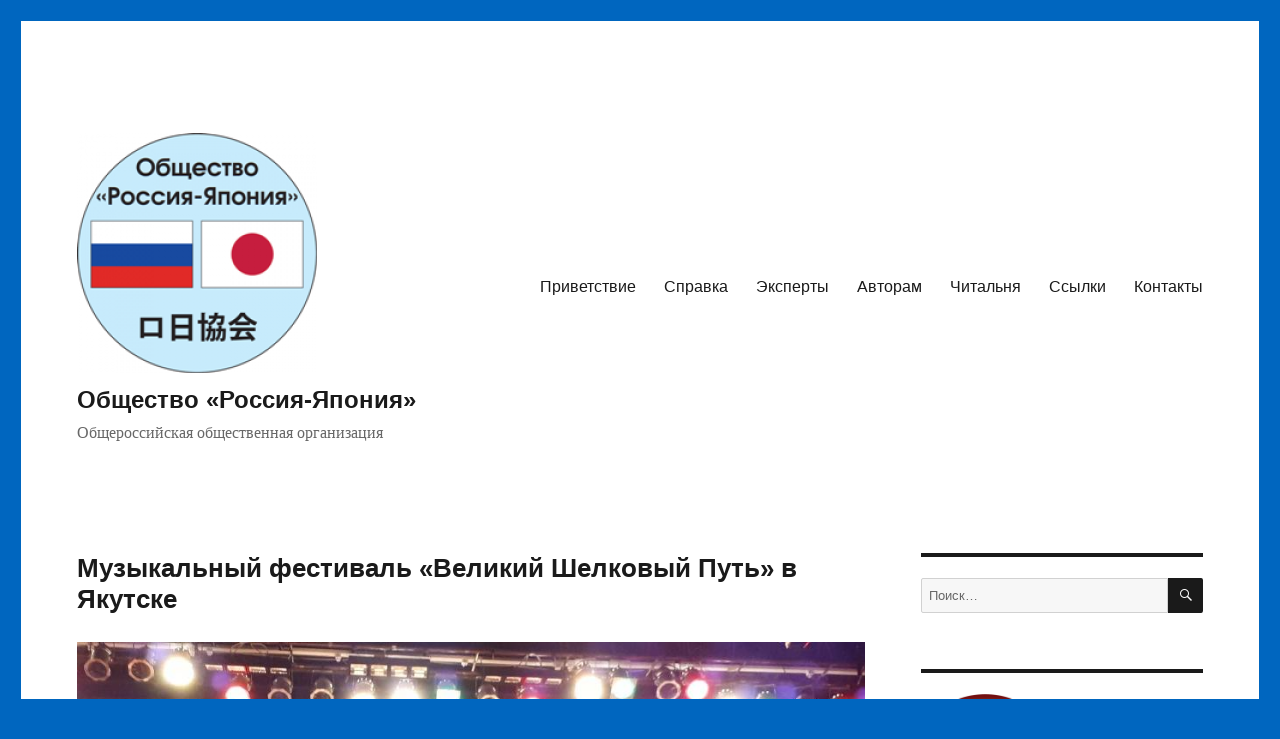

--- FILE ---
content_type: application/javascript;charset=utf-8
request_url: https://w.uptolike.com/widgets/v1/widgets-batch.js?params=JTVCJTdCJTIycGlkJTIyJTNBJTIyY21zcnVzc2lhamFwYW5zb2NpZXR5cnUlMjIlMkMlMjJ1cmwlMjIlM0ElMjJodHRwcyUzQSUyRiUyRnJ1c3NpYWphcGFuc29jaWV0eS5ydSUyRiUzRnAlM0Q1MDYlMjIlN0QlNUQ=&mode=0&callback=callback__utl_cb_share_177014538577779
body_size: 384
content:
callback__utl_cb_share_177014538577779([{
    "pid": "1688278",
    "subId": 5,
    "initialCounts": {"fb":0,"tw":0,"tb":0,"ok":0,"vk":0,"ps":0,"gp":0,"mr":0,"lj":0,"li":0,"sp":0,"su":0,"ms":0,"fs":0,"bl":0,"dg":0,"sb":0,"bd":0,"rb":0,"ip":0,"ev":0,"bm":0,"em":0,"pr":0,"vd":0,"dl":0,"pn":0,"my":0,"ln":0,"in":0,"yt":0,"rss":0,"oi":0,"fk":0,"fm":0,"li":0,"sc":0,"st":0,"vm":0,"wm":0,"4s":0,"gg":0,"dd":0,"ya":0,"gt":0,"wh":0,"4t":0,"ul":0,"vb":0,"tm":0},
    "forceUpdate": ["fb","ok","vk","ps","gp","mr","my"],
    "extMet": false,
    "url": "https%3A%2F%2Frussiajapansociety.ru%2F%3Fp%3D506",
    "urlWithToken": "https%3A%2F%2Frussiajapansociety.ru%2F%3Fp%3D506%26_utl_t%3DXX",
    "intScr" : false,
    "intId" : 0,
    "exclExt": false
}
])

--- FILE ---
content_type: application/javascript;charset=utf-8
request_url: https://w.uptolike.com/widgets/v1/version.js?cb=cb__utl_cb_share_1770145385044762
body_size: 396
content:
cb__utl_cb_share_1770145385044762('1ea92d09c43527572b24fe052f11127b');